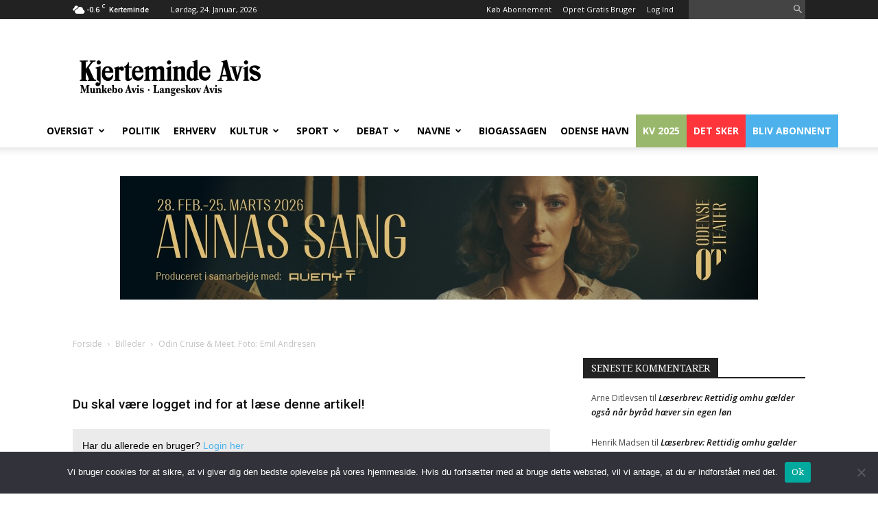

--- FILE ---
content_type: text/html; charset=UTF-8
request_url: https://kjavis.dk/galleri/odin-cruise-meet-foto-emil-andresen/
body_size: 16600
content:
<!doctype html ><html lang="da-DK"><head><title>Odin Cruise &#038; Meet. Foto: Emil Andresen | Kjerteminde Avis</title><meta charset="UTF-8" /><meta name="viewport" content="width=device-width, initial-scale=1.0"><link rel="pingback" href="https://kjavis.dk/xmlrpc.php" /><link href="https://fonts.googleapis.com/css?family=Droid+Serif:400,700" rel="stylesheet" />
 <script defer data-domain="kjavis.dk" src="https://plausible.io/js/script.js"></script> <title>Odin Cruise &#038; Meet. Foto: Emil Andresen &#8211; Kjerteminde Avis</title><meta name='robots' content='max-image-preview:large, max-snippet:-1, max-video-preview:-1' /><link rel="canonical" href="https://kjavis.dk/galleri/odin-cruise-meet-foto-emil-andresen/"><meta property="og:title" content="Odin Cruise &#038; Meet. Foto: Emil Andresen &#8211; Kjerteminde Avis"><meta property="og:type" content="article"><meta property="og:url" content="https://kjavis.dk/galleri/odin-cruise-meet-foto-emil-andresen/"><meta property="og:locale" content="da_DK"><meta property="og:site_name" content="Kjerteminde Avis"><meta property="article:published_time" content="2021-08-30T08:10:58+02:00"><meta property="article:modified_time" content="2021-08-30T10:46:42+02:00"><meta property="og:updated_time" content="2021-08-30T10:46:42+02:00"><meta name="twitter:card" content="summary_large_image"><link rel='dns-prefetch' href='//plausible.io' /><link rel='dns-prefetch' href='//fonts.googleapis.com' /><link rel="alternate" type="application/rss+xml" title="Kjerteminde Avis &raquo; Feed" href="https://kjavis.dk/feed/" /><link rel="alternate" type="application/rss+xml" title="Kjerteminde Avis &raquo;-kommentar-feed" href="https://kjavis.dk/comments/feed/" /><link rel="alternate" title="oEmbed (JSON)" type="application/json+oembed" href="https://kjavis.dk/wp-json/oembed/1.0/embed?url=https%3A%2F%2Fkjavis.dk%2Fgalleri%2Fodin-cruise-meet-foto-emil-andresen%2F" /><link rel="alternate" title="oEmbed (XML)" type="text/xml+oembed" href="https://kjavis.dk/wp-json/oembed/1.0/embed?url=https%3A%2F%2Fkjavis.dk%2Fgalleri%2Fodin-cruise-meet-foto-emil-andresen%2F&#038;format=xml" /><style id='wp-img-auto-sizes-contain-inline-css' type='text/css'>img:is([sizes=auto i],[sizes^="auto," i]){contain-intrinsic-size:3000px 1500px}
/*# sourceURL=wp-img-auto-sizes-contain-inline-css */</style><link data-optimized="2" rel="stylesheet" href="https://kjavis.dk/wp-content/litespeed/css/26db418c1975d66a6143eef135ee833c.css?ver=72e0f" /><style id='wp-block-image-inline-css' type='text/css'>.wp-block-image>a,.wp-block-image>figure>a{display:inline-block}.wp-block-image img{box-sizing:border-box;height:auto;max-width:100%;vertical-align:bottom}@media not (prefers-reduced-motion){.wp-block-image img.hide{visibility:hidden}.wp-block-image img.show{animation:show-content-image .4s}}.wp-block-image[style*=border-radius] img,.wp-block-image[style*=border-radius]>a{border-radius:inherit}.wp-block-image.has-custom-border img{box-sizing:border-box}.wp-block-image.aligncenter{text-align:center}.wp-block-image.alignfull>a,.wp-block-image.alignwide>a{width:100%}.wp-block-image.alignfull img,.wp-block-image.alignwide img{height:auto;width:100%}.wp-block-image .aligncenter,.wp-block-image .alignleft,.wp-block-image .alignright,.wp-block-image.aligncenter,.wp-block-image.alignleft,.wp-block-image.alignright{display:table}.wp-block-image .aligncenter>figcaption,.wp-block-image .alignleft>figcaption,.wp-block-image .alignright>figcaption,.wp-block-image.aligncenter>figcaption,.wp-block-image.alignleft>figcaption,.wp-block-image.alignright>figcaption{caption-side:bottom;display:table-caption}.wp-block-image .alignleft{float:left;margin:.5em 1em .5em 0}.wp-block-image .alignright{float:right;margin:.5em 0 .5em 1em}.wp-block-image .aligncenter{margin-left:auto;margin-right:auto}.wp-block-image :where(figcaption){margin-bottom:1em;margin-top:.5em}.wp-block-image.is-style-circle-mask img{border-radius:9999px}@supports ((-webkit-mask-image:none) or (mask-image:none)) or (-webkit-mask-image:none){.wp-block-image.is-style-circle-mask img{border-radius:0;-webkit-mask-image:url('data:image/svg+xml;utf8,<svg viewBox="0 0 100 100" xmlns="http://www.w3.org/2000/svg"><circle cx="50" cy="50" r="50"/></svg>');mask-image:url('data:image/svg+xml;utf8,<svg viewBox="0 0 100 100" xmlns="http://www.w3.org/2000/svg"><circle cx="50" cy="50" r="50"/></svg>');mask-mode:alpha;-webkit-mask-position:center;mask-position:center;-webkit-mask-repeat:no-repeat;mask-repeat:no-repeat;-webkit-mask-size:contain;mask-size:contain}}:root :where(.wp-block-image.is-style-rounded img,.wp-block-image .is-style-rounded img){border-radius:9999px}.wp-block-image figure{margin:0}.wp-lightbox-container{display:flex;flex-direction:column;position:relative}.wp-lightbox-container img{cursor:zoom-in}.wp-lightbox-container img:hover+button{opacity:1}.wp-lightbox-container button{align-items:center;backdrop-filter:blur(16px) saturate(180%);background-color:#5a5a5a40;border:none;border-radius:4px;cursor:zoom-in;display:flex;height:20px;justify-content:center;opacity:0;padding:0;position:absolute;right:16px;text-align:center;top:16px;width:20px;z-index:100}@media not (prefers-reduced-motion){.wp-lightbox-container button{transition:opacity .2s ease}}.wp-lightbox-container button:focus-visible{outline:3px auto #5a5a5a40;outline:3px auto -webkit-focus-ring-color;outline-offset:3px}.wp-lightbox-container button:hover{cursor:pointer;opacity:1}.wp-lightbox-container button:focus{opacity:1}.wp-lightbox-container button:focus,.wp-lightbox-container button:hover,.wp-lightbox-container button:not(:hover):not(:active):not(.has-background){background-color:#5a5a5a40;border:none}.wp-lightbox-overlay{box-sizing:border-box;cursor:zoom-out;height:100vh;left:0;overflow:hidden;position:fixed;top:0;visibility:hidden;width:100%;z-index:100000}.wp-lightbox-overlay .close-button{align-items:center;cursor:pointer;display:flex;justify-content:center;min-height:40px;min-width:40px;padding:0;position:absolute;right:calc(env(safe-area-inset-right) + 16px);top:calc(env(safe-area-inset-top) + 16px);z-index:5000000}.wp-lightbox-overlay .close-button:focus,.wp-lightbox-overlay .close-button:hover,.wp-lightbox-overlay .close-button:not(:hover):not(:active):not(.has-background){background:none;border:none}.wp-lightbox-overlay .lightbox-image-container{height:var(--wp--lightbox-container-height);left:50%;overflow:hidden;position:absolute;top:50%;transform:translate(-50%,-50%);transform-origin:top left;width:var(--wp--lightbox-container-width);z-index:9999999999}.wp-lightbox-overlay .wp-block-image{align-items:center;box-sizing:border-box;display:flex;height:100%;justify-content:center;margin:0;position:relative;transform-origin:0 0;width:100%;z-index:3000000}.wp-lightbox-overlay .wp-block-image img{height:var(--wp--lightbox-image-height);min-height:var(--wp--lightbox-image-height);min-width:var(--wp--lightbox-image-width);width:var(--wp--lightbox-image-width)}.wp-lightbox-overlay .wp-block-image figcaption{display:none}.wp-lightbox-overlay button{background:none;border:none}.wp-lightbox-overlay .scrim{background-color:#fff;height:100%;opacity:.9;position:absolute;width:100%;z-index:2000000}.wp-lightbox-overlay.active{visibility:visible}@media not (prefers-reduced-motion){.wp-lightbox-overlay.active{animation:turn-on-visibility .25s both}.wp-lightbox-overlay.active img{animation:turn-on-visibility .35s both}.wp-lightbox-overlay.show-closing-animation:not(.active){animation:turn-off-visibility .35s both}.wp-lightbox-overlay.show-closing-animation:not(.active) img{animation:turn-off-visibility .25s both}.wp-lightbox-overlay.zoom.active{animation:none;opacity:1;visibility:visible}.wp-lightbox-overlay.zoom.active .lightbox-image-container{animation:lightbox-zoom-in .4s}.wp-lightbox-overlay.zoom.active .lightbox-image-container img{animation:none}.wp-lightbox-overlay.zoom.active .scrim{animation:turn-on-visibility .4s forwards}.wp-lightbox-overlay.zoom.show-closing-animation:not(.active){animation:none}.wp-lightbox-overlay.zoom.show-closing-animation:not(.active) .lightbox-image-container{animation:lightbox-zoom-out .4s}.wp-lightbox-overlay.zoom.show-closing-animation:not(.active) .lightbox-image-container img{animation:none}.wp-lightbox-overlay.zoom.show-closing-animation:not(.active) .scrim{animation:turn-off-visibility .4s forwards}}@keyframes show-content-image{0%{visibility:hidden}99%{visibility:hidden}to{visibility:visible}}@keyframes turn-on-visibility{0%{opacity:0}to{opacity:1}}@keyframes turn-off-visibility{0%{opacity:1;visibility:visible}99%{opacity:0;visibility:visible}to{opacity:0;visibility:hidden}}@keyframes lightbox-zoom-in{0%{transform:translate(calc((-100vw + var(--wp--lightbox-scrollbar-width))/2 + var(--wp--lightbox-initial-left-position)),calc(-50vh + var(--wp--lightbox-initial-top-position))) scale(var(--wp--lightbox-scale))}to{transform:translate(-50%,-50%) scale(1)}}@keyframes lightbox-zoom-out{0%{transform:translate(-50%,-50%) scale(1);visibility:visible}99%{visibility:visible}to{transform:translate(calc((-100vw + var(--wp--lightbox-scrollbar-width))/2 + var(--wp--lightbox-initial-left-position)),calc(-50vh + var(--wp--lightbox-initial-top-position))) scale(var(--wp--lightbox-scale));visibility:hidden}}
/*# sourceURL=https://kjavis.dk/wp-includes/blocks/image/style.min.css */</style><style id='wp-block-paragraph-inline-css' type='text/css'>.is-small-text{font-size:.875em}.is-regular-text{font-size:1em}.is-large-text{font-size:2.25em}.is-larger-text{font-size:3em}.has-drop-cap:not(:focus):first-letter{float:left;font-size:8.4em;font-style:normal;font-weight:100;line-height:.68;margin:.05em .1em 0 0;text-transform:uppercase}body.rtl .has-drop-cap:not(:focus):first-letter{float:none;margin-left:.1em}p.has-drop-cap.has-background{overflow:hidden}:root :where(p.has-background){padding:1.25em 2.375em}:where(p.has-text-color:not(.has-link-color)) a{color:inherit}p.has-text-align-left[style*="writing-mode:vertical-lr"],p.has-text-align-right[style*="writing-mode:vertical-rl"]{rotate:180deg}
/*# sourceURL=https://kjavis.dk/wp-includes/blocks/paragraph/style.min.css */</style><style id='global-styles-inline-css' type='text/css'>:root{--wp--preset--aspect-ratio--square: 1;--wp--preset--aspect-ratio--4-3: 4/3;--wp--preset--aspect-ratio--3-4: 3/4;--wp--preset--aspect-ratio--3-2: 3/2;--wp--preset--aspect-ratio--2-3: 2/3;--wp--preset--aspect-ratio--16-9: 16/9;--wp--preset--aspect-ratio--9-16: 9/16;--wp--preset--color--black: #000000;--wp--preset--color--cyan-bluish-gray: #abb8c3;--wp--preset--color--white: #ffffff;--wp--preset--color--pale-pink: #f78da7;--wp--preset--color--vivid-red: #cf2e2e;--wp--preset--color--luminous-vivid-orange: #ff6900;--wp--preset--color--luminous-vivid-amber: #fcb900;--wp--preset--color--light-green-cyan: #7bdcb5;--wp--preset--color--vivid-green-cyan: #00d084;--wp--preset--color--pale-cyan-blue: #8ed1fc;--wp--preset--color--vivid-cyan-blue: #0693e3;--wp--preset--color--vivid-purple: #9b51e0;--wp--preset--gradient--vivid-cyan-blue-to-vivid-purple: linear-gradient(135deg,rgb(6,147,227) 0%,rgb(155,81,224) 100%);--wp--preset--gradient--light-green-cyan-to-vivid-green-cyan: linear-gradient(135deg,rgb(122,220,180) 0%,rgb(0,208,130) 100%);--wp--preset--gradient--luminous-vivid-amber-to-luminous-vivid-orange: linear-gradient(135deg,rgb(252,185,0) 0%,rgb(255,105,0) 100%);--wp--preset--gradient--luminous-vivid-orange-to-vivid-red: linear-gradient(135deg,rgb(255,105,0) 0%,rgb(207,46,46) 100%);--wp--preset--gradient--very-light-gray-to-cyan-bluish-gray: linear-gradient(135deg,rgb(238,238,238) 0%,rgb(169,184,195) 100%);--wp--preset--gradient--cool-to-warm-spectrum: linear-gradient(135deg,rgb(74,234,220) 0%,rgb(151,120,209) 20%,rgb(207,42,186) 40%,rgb(238,44,130) 60%,rgb(251,105,98) 80%,rgb(254,248,76) 100%);--wp--preset--gradient--blush-light-purple: linear-gradient(135deg,rgb(255,206,236) 0%,rgb(152,150,240) 100%);--wp--preset--gradient--blush-bordeaux: linear-gradient(135deg,rgb(254,205,165) 0%,rgb(254,45,45) 50%,rgb(107,0,62) 100%);--wp--preset--gradient--luminous-dusk: linear-gradient(135deg,rgb(255,203,112) 0%,rgb(199,81,192) 50%,rgb(65,88,208) 100%);--wp--preset--gradient--pale-ocean: linear-gradient(135deg,rgb(255,245,203) 0%,rgb(182,227,212) 50%,rgb(51,167,181) 100%);--wp--preset--gradient--electric-grass: linear-gradient(135deg,rgb(202,248,128) 0%,rgb(113,206,126) 100%);--wp--preset--gradient--midnight: linear-gradient(135deg,rgb(2,3,129) 0%,rgb(40,116,252) 100%);--wp--preset--font-size--small: 13px;--wp--preset--font-size--medium: 20px;--wp--preset--font-size--large: 36px;--wp--preset--font-size--x-large: 42px;--wp--preset--spacing--20: 0.44rem;--wp--preset--spacing--30: 0.67rem;--wp--preset--spacing--40: 1rem;--wp--preset--spacing--50: 1.5rem;--wp--preset--spacing--60: 2.25rem;--wp--preset--spacing--70: 3.38rem;--wp--preset--spacing--80: 5.06rem;--wp--preset--shadow--natural: 6px 6px 9px rgba(0, 0, 0, 0.2);--wp--preset--shadow--deep: 12px 12px 50px rgba(0, 0, 0, 0.4);--wp--preset--shadow--sharp: 6px 6px 0px rgba(0, 0, 0, 0.2);--wp--preset--shadow--outlined: 6px 6px 0px -3px rgb(255, 255, 255), 6px 6px rgb(0, 0, 0);--wp--preset--shadow--crisp: 6px 6px 0px rgb(0, 0, 0);}:where(.is-layout-flex){gap: 0.5em;}:where(.is-layout-grid){gap: 0.5em;}body .is-layout-flex{display: flex;}.is-layout-flex{flex-wrap: wrap;align-items: center;}.is-layout-flex > :is(*, div){margin: 0;}body .is-layout-grid{display: grid;}.is-layout-grid > :is(*, div){margin: 0;}:where(.wp-block-columns.is-layout-flex){gap: 2em;}:where(.wp-block-columns.is-layout-grid){gap: 2em;}:where(.wp-block-post-template.is-layout-flex){gap: 1.25em;}:where(.wp-block-post-template.is-layout-grid){gap: 1.25em;}.has-black-color{color: var(--wp--preset--color--black) !important;}.has-cyan-bluish-gray-color{color: var(--wp--preset--color--cyan-bluish-gray) !important;}.has-white-color{color: var(--wp--preset--color--white) !important;}.has-pale-pink-color{color: var(--wp--preset--color--pale-pink) !important;}.has-vivid-red-color{color: var(--wp--preset--color--vivid-red) !important;}.has-luminous-vivid-orange-color{color: var(--wp--preset--color--luminous-vivid-orange) !important;}.has-luminous-vivid-amber-color{color: var(--wp--preset--color--luminous-vivid-amber) !important;}.has-light-green-cyan-color{color: var(--wp--preset--color--light-green-cyan) !important;}.has-vivid-green-cyan-color{color: var(--wp--preset--color--vivid-green-cyan) !important;}.has-pale-cyan-blue-color{color: var(--wp--preset--color--pale-cyan-blue) !important;}.has-vivid-cyan-blue-color{color: var(--wp--preset--color--vivid-cyan-blue) !important;}.has-vivid-purple-color{color: var(--wp--preset--color--vivid-purple) !important;}.has-black-background-color{background-color: var(--wp--preset--color--black) !important;}.has-cyan-bluish-gray-background-color{background-color: var(--wp--preset--color--cyan-bluish-gray) !important;}.has-white-background-color{background-color: var(--wp--preset--color--white) !important;}.has-pale-pink-background-color{background-color: var(--wp--preset--color--pale-pink) !important;}.has-vivid-red-background-color{background-color: var(--wp--preset--color--vivid-red) !important;}.has-luminous-vivid-orange-background-color{background-color: var(--wp--preset--color--luminous-vivid-orange) !important;}.has-luminous-vivid-amber-background-color{background-color: var(--wp--preset--color--luminous-vivid-amber) !important;}.has-light-green-cyan-background-color{background-color: var(--wp--preset--color--light-green-cyan) !important;}.has-vivid-green-cyan-background-color{background-color: var(--wp--preset--color--vivid-green-cyan) !important;}.has-pale-cyan-blue-background-color{background-color: var(--wp--preset--color--pale-cyan-blue) !important;}.has-vivid-cyan-blue-background-color{background-color: var(--wp--preset--color--vivid-cyan-blue) !important;}.has-vivid-purple-background-color{background-color: var(--wp--preset--color--vivid-purple) !important;}.has-black-border-color{border-color: var(--wp--preset--color--black) !important;}.has-cyan-bluish-gray-border-color{border-color: var(--wp--preset--color--cyan-bluish-gray) !important;}.has-white-border-color{border-color: var(--wp--preset--color--white) !important;}.has-pale-pink-border-color{border-color: var(--wp--preset--color--pale-pink) !important;}.has-vivid-red-border-color{border-color: var(--wp--preset--color--vivid-red) !important;}.has-luminous-vivid-orange-border-color{border-color: var(--wp--preset--color--luminous-vivid-orange) !important;}.has-luminous-vivid-amber-border-color{border-color: var(--wp--preset--color--luminous-vivid-amber) !important;}.has-light-green-cyan-border-color{border-color: var(--wp--preset--color--light-green-cyan) !important;}.has-vivid-green-cyan-border-color{border-color: var(--wp--preset--color--vivid-green-cyan) !important;}.has-pale-cyan-blue-border-color{border-color: var(--wp--preset--color--pale-cyan-blue) !important;}.has-vivid-cyan-blue-border-color{border-color: var(--wp--preset--color--vivid-cyan-blue) !important;}.has-vivid-purple-border-color{border-color: var(--wp--preset--color--vivid-purple) !important;}.has-vivid-cyan-blue-to-vivid-purple-gradient-background{background: var(--wp--preset--gradient--vivid-cyan-blue-to-vivid-purple) !important;}.has-light-green-cyan-to-vivid-green-cyan-gradient-background{background: var(--wp--preset--gradient--light-green-cyan-to-vivid-green-cyan) !important;}.has-luminous-vivid-amber-to-luminous-vivid-orange-gradient-background{background: var(--wp--preset--gradient--luminous-vivid-amber-to-luminous-vivid-orange) !important;}.has-luminous-vivid-orange-to-vivid-red-gradient-background{background: var(--wp--preset--gradient--luminous-vivid-orange-to-vivid-red) !important;}.has-very-light-gray-to-cyan-bluish-gray-gradient-background{background: var(--wp--preset--gradient--very-light-gray-to-cyan-bluish-gray) !important;}.has-cool-to-warm-spectrum-gradient-background{background: var(--wp--preset--gradient--cool-to-warm-spectrum) !important;}.has-blush-light-purple-gradient-background{background: var(--wp--preset--gradient--blush-light-purple) !important;}.has-blush-bordeaux-gradient-background{background: var(--wp--preset--gradient--blush-bordeaux) !important;}.has-luminous-dusk-gradient-background{background: var(--wp--preset--gradient--luminous-dusk) !important;}.has-pale-ocean-gradient-background{background: var(--wp--preset--gradient--pale-ocean) !important;}.has-electric-grass-gradient-background{background: var(--wp--preset--gradient--electric-grass) !important;}.has-midnight-gradient-background{background: var(--wp--preset--gradient--midnight) !important;}.has-small-font-size{font-size: var(--wp--preset--font-size--small) !important;}.has-medium-font-size{font-size: var(--wp--preset--font-size--medium) !important;}.has-large-font-size{font-size: var(--wp--preset--font-size--large) !important;}.has-x-large-font-size{font-size: var(--wp--preset--font-size--x-large) !important;}
/*# sourceURL=global-styles-inline-css */</style><style id='classic-theme-styles-inline-css' type='text/css'>/*! This file is auto-generated */
.wp-block-button__link{color:#fff;background-color:#32373c;border-radius:9999px;box-shadow:none;text-decoration:none;padding:calc(.667em + 2px) calc(1.333em + 2px);font-size:1.125em}.wp-block-file__button{background:#32373c;color:#fff;text-decoration:none}
/*# sourceURL=/wp-includes/css/classic-themes.min.css */</style><style id='woocommerce-inline-inline-css' type='text/css'>.woocommerce form .form-row .required { visibility: visible; }
/*# sourceURL=woocommerce-inline-inline-css */</style><link rel='stylesheet' id='google-fonts-style-css' href='https://fonts.googleapis.com/css?family=Open+Sans%3A300italic%2C400%2C400italic%2C600%2C600italic%2C700%7CRoboto%3A300%2C400%2C400italic%2C500%2C500italic%2C700%2C900&#038;ver=9.2' type='text/css' media='all' /><link rel='preload' as='font'  id='wpzoom-social-icons-font-socicon-woff2-css' href='https://kjavis.dk/wp-content/plugins/social-icons-widget-by-wpzoom/assets/font/socicon.woff2?v=4.5.3'  type='font/woff2' crossorigin /> <script type="text/javascript" id="cookie-notice-front-js-before">/*  */
var cnArgs = {"ajaxUrl":"https:\/\/kjavis.dk\/wp-admin\/admin-ajax.php","nonce":"5ab6f5a46a","hideEffect":"fade","position":"bottom","onScroll":false,"onScrollOffset":100,"onClick":false,"cookieName":"cookie_notice_accepted","cookieTime":2592000,"cookieTimeRejected":2592000,"globalCookie":false,"redirection":false,"cache":true,"revokeCookies":false,"revokeCookiesOpt":"automatic"};

//# sourceURL=cookie-notice-front-js-before
/*  */</script> <script type="text/javascript" src="https://kjavis.dk/wp-content/plugins/cookie-notice/js/front.min.js?ver=2.5.11" id="cookie-notice-front-js"></script> <script type="text/javascript" src="https://kjavis.dk/wp-includes/js/jquery/jquery.min.js?ver=3.7.1" id="jquery-core-js"></script> <script type="text/javascript" src="https://kjavis.dk/wp-includes/js/jquery/jquery-migrate.min.js?ver=3.4.1" id="jquery-migrate-js"></script> <script type="text/javascript" src="https://kjavis.dk/wp-content/plugins/woocommerce/assets/js/jquery-blockui/jquery.blockUI.min.js?ver=2.7.0-wc.10.4.3" id="wc-jquery-blockui-js" data-wp-strategy="defer"></script> <script type="text/javascript" id="wc-add-to-cart-js-extra">/*  */
var wc_add_to_cart_params = {"ajax_url":"/wp-admin/admin-ajax.php","wc_ajax_url":"/?wc-ajax=%%endpoint%%","i18n_view_cart":"Se kurv","cart_url":"https://kjavis.dk/kasse/","is_cart":"","cart_redirect_after_add":"no"};
//# sourceURL=wc-add-to-cart-js-extra
/*  */</script> <script type="text/javascript" src="https://kjavis.dk/wp-content/plugins/woocommerce/assets/js/frontend/add-to-cart.min.js?ver=10.4.3" id="wc-add-to-cart-js" data-wp-strategy="defer"></script> <script type="text/javascript" src="https://kjavis.dk/wp-content/plugins/woocommerce/assets/js/js-cookie/js.cookie.min.js?ver=2.1.4-wc.10.4.3" id="wc-js-cookie-js" defer="defer" data-wp-strategy="defer"></script> <script type="text/javascript" id="woocommerce-js-extra">/*  */
var woocommerce_params = {"ajax_url":"/wp-admin/admin-ajax.php","wc_ajax_url":"/?wc-ajax=%%endpoint%%","i18n_password_show":"Vis adgangskode","i18n_password_hide":"Skjul adgangskode"};
//# sourceURL=woocommerce-js-extra
/*  */</script> <script type="text/javascript" src="https://kjavis.dk/wp-content/plugins/woocommerce/assets/js/frontend/woocommerce.min.js?ver=10.4.3" id="woocommerce-js" defer="defer" data-wp-strategy="defer"></script> <script type="text/javascript" defer data-domain='kjavis.dk' data-api='https://plausible.io/api/event' data-cfasync='false' src="https://plausible.io/js/plausible.outbound-links.js?ver=2.5.0" id="plausible-analytics-js"></script> <script type="text/javascript" id="plausible-analytics-js-after">/*  */
window.plausible = window.plausible || function() { (window.plausible.q = window.plausible.q || []).push(arguments) }
//# sourceURL=plausible-analytics-js-after
/*  */</script> <script type="text/javascript" src="https://kjavis.dk/wp-content/plugins/js_composer/assets/js/vendors/woocommerce-add-to-cart.js?ver=7.9" id="vc_woocommerce-add-to-cart-js-js"></script> <script type="text/javascript" id="wc-settings-dep-in-header-js-after">/*  */
console.warn( "Scripts that have a dependency on [wc-settings, wc-blocks-checkout] must be loaded in the footer, automatewoo-marketing-optin-editor-script was registered to load in the header, but has been switched to load in the footer instead. See https://github.com/woocommerce/woocommerce-gutenberg-products-block/pull/5059" );
//# sourceURL=wc-settings-dep-in-header-js-after
/*  */</script> <script></script><link rel="https://api.w.org/" href="https://kjavis.dk/wp-json/" /><link rel="EditURI" type="application/rsd+xml" title="RSD" href="https://kjavis.dk/xmlrpc.php?rsd" /><meta name="generator" content="WordPress 6.9" /><meta name="generator" content="WooCommerce 10.4.3" /><link rel='shortlink' href='https://kjavis.dk/?p=607894' />
<!--[if lt IE 9]><script src="https://cdnjs.cloudflare.com/ajax/libs/html5shiv/3.7.3/html5shiv.js"></script><![endif]-->
<noscript><style>.woocommerce-product-gallery{ opacity: 1 !important; }</style></noscript><style type="text/css">.recentcomments a{display:inline !important;padding:0 !important;margin:0 !important;}</style><meta name="generator" content="Powered by WPBakery Page Builder - drag and drop page builder for WordPress."/> <script>var tdBlocksArray = []; //here we store all the items for the current page

	    //td_block class - each ajax block uses a object of this class for requests
	    function tdBlock() {
		    this.id = '';
		    this.block_type = 1; //block type id (1-234 etc)
		    this.atts = '';
		    this.td_column_number = '';
		    this.td_current_page = 1; //
		    this.post_count = 0; //from wp
		    this.found_posts = 0; //from wp
		    this.max_num_pages = 0; //from wp
		    this.td_filter_value = ''; //current live filter value
		    this.is_ajax_running = false;
		    this.td_user_action = ''; // load more or infinite loader (used by the animation)
		    this.header_color = '';
		    this.ajax_pagination_infinite_stop = ''; //show load more at page x
	    }


        // td_js_generator - mini detector
        (function(){
            var htmlTag = document.getElementsByTagName("html")[0];

	        if ( navigator.userAgent.indexOf("MSIE 10.0") > -1 ) {
                htmlTag.className += ' ie10';
            }

            if ( !!navigator.userAgent.match(/Trident.*rv\:11\./) ) {
                htmlTag.className += ' ie11';
            }

	        if ( navigator.userAgent.indexOf("Edge") > -1 ) {
                htmlTag.className += ' ieEdge';
            }

            if ( /(iPad|iPhone|iPod)/g.test(navigator.userAgent) ) {
                htmlTag.className += ' td-md-is-ios';
            }

            var user_agent = navigator.userAgent.toLowerCase();
            if ( user_agent.indexOf("android") > -1 ) {
                htmlTag.className += ' td-md-is-android';
            }

            if ( -1 !== navigator.userAgent.indexOf('Mac OS X')  ) {
                htmlTag.className += ' td-md-is-os-x';
            }

            if ( /chrom(e|ium)/.test(navigator.userAgent.toLowerCase()) ) {
               htmlTag.className += ' td-md-is-chrome';
            }

            if ( -1 !== navigator.userAgent.indexOf('Firefox') ) {
                htmlTag.className += ' td-md-is-firefox';
            }

            if ( -1 !== navigator.userAgent.indexOf('Safari') && -1 === navigator.userAgent.indexOf('Chrome') ) {
                htmlTag.className += ' td-md-is-safari';
            }

            if( -1 !== navigator.userAgent.indexOf('IEMobile') ){
                htmlTag.className += ' td-md-is-iemobile';
            }

        })();




        var tdLocalCache = {};

        ( function () {
            "use strict";

            tdLocalCache = {
                data: {},
                remove: function (resource_id) {
                    delete tdLocalCache.data[resource_id];
                },
                exist: function (resource_id) {
                    return tdLocalCache.data.hasOwnProperty(resource_id) && tdLocalCache.data[resource_id] !== null;
                },
                get: function (resource_id) {
                    return tdLocalCache.data[resource_id];
                },
                set: function (resource_id, cachedData) {
                    tdLocalCache.remove(resource_id);
                    tdLocalCache.data[resource_id] = cachedData;
                }
            };
        })();

    
    
var td_viewport_interval_list=[{"limitBottom":767,"sidebarWidth":228},{"limitBottom":1018,"sidebarWidth":300},{"limitBottom":1140,"sidebarWidth":324}];
var td_animation_stack_effect="type0";
var tds_animation_stack=true;
var td_animation_stack_specific_selectors=".entry-thumb, img";
var td_animation_stack_general_selectors=".td-animation-stack img, .td-animation-stack .entry-thumb, .post img";
var td_ajax_url="https:\/\/kjavis.dk\/wp-admin\/admin-ajax.php?td_theme_name=Newspaper&v=9.2";
var td_get_template_directory_uri="https:\/\/kjavis.dk\/wp-content\/themes\/Newspaper";
var tds_snap_menu="";
var tds_logo_on_sticky="";
var tds_header_style="";
var td_please_wait="Vent venligst...";
var td_email_user_pass_incorrect="Bruger eller adgangskode er forkert!";
var td_email_user_incorrect="E-mail eller brugernavn er forkert!";
var td_email_incorrect="E-mail forkert!";
var tds_more_articles_on_post_enable="";
var tds_more_articles_on_post_time_to_wait="";
var tds_more_articles_on_post_pages_distance_from_top=0;
var tds_theme_color_site_wide="#4db2ec";
var tds_smart_sidebar="";
var tdThemeName="Newspaper";
var td_magnific_popup_translation_tPrev="Forrige";
var td_magnific_popup_translation_tNext="N\u00e6ste";
var td_magnific_popup_translation_tCounter="%curr% af %total%";
var td_magnific_popup_translation_ajax_tError="Indholdet fra %url% kunne ikke loades.";
var td_magnific_popup_translation_image_tError="Billedet #%curr% kunne ikke loades";
var tdDateNamesI18n={"month_names":["januar","februar","marts","april","maj","juni","juli","august","september","oktober","november","december"],"month_names_short":["jan","feb","mar","apr","maj","jun","jul","aug","sep","okt","nov","dec"],"day_names":["s\u00f8ndag","mandag","tirsdag","onsdag","torsdag","fredag","l\u00f8rdag"],"day_names_short":["s\u00f8n","man","tirs","ons","tors","fre","l\u00f8r"]};
var td_ad_background_click_link="";
var td_ad_background_click_target="";</script> <style>.td-footer-wrapper::before {
        background-size: cover;
    }

    
    .td-footer-wrapper::before {
        background-position: center center;
    }</style> <script type="application/ld+json">{
        "@context": "http://schema.org",
        "@type": "BreadcrumbList",
        "itemListElement": [
            {
                "@type": "ListItem",
                "position": 1,
                "item": {
                    "@type": "WebSite",
                    "@id": "https://kjavis.dk/",
                    "name": "Forside"
                }
            },
            {
                "@type": "ListItem",
                "position": 2,
                    "item": {
                    "@type": "WebPage",
                    "@id": "https://kjavis.dk/galleri/odin-cruise-meet-foto-emil-andresen/",
                    "name": "Odin Cruise &amp; Meet. Foto: Emil Andresen"
                }
            }    
        ]
    }</script> <noscript><style>.wpb_animate_when_almost_visible { opacity: 1; }</style></noscript></head><body data-rsssl=1 class="wp-singular galleri-template-default single single-galleri postid-607894 wp-theme-Newspaper wp-child-theme-Newspaper-child theme-Newspaper cookies-not-set woocommerce-no-js odin-cruise-meet-foto-emil-andresen global-block-template-1 single_template_5 wpb-js-composer js-comp-ver-7.9 vc_responsive td-animation-stack-type0 td-full-layout" itemscope="itemscope" itemtype="https://schema.org/WebPage"><div class="td-scroll-up"><i class="td-icon-menu-up"></i></div><div class="td-menu-background"></div><div id="td-mobile-nav"><div class="td-mobile-container"><div class="td-menu-socials-wrap"><div class="td-menu-socials">
<span class="td-social-icon-wrap">
<a target="_blank" href="https://www.facebook.com/kjavis.dk" title="Facebook">
<i class="td-icon-font td-icon-facebook"></i>
</a>
</span>
<span class="td-social-icon-wrap">
<a target="_blank" href="http://instagram.com/kjerteminde_avis#" title="Instagram">
<i class="td-icon-font td-icon-instagram"></i>
</a>
</span>
<span class="td-social-icon-wrap">
<a target="_blank" href="http://www.youtube.com/channel/UCCVI3zWRa2lGnbie_rDw3kQ" title="Youtube">
<i class="td-icon-font td-icon-youtube"></i>
</a>
</span></div><div class="td-mobile-close">
<a href="#"><i class="td-icon-close-mobile"></i></a></div></div><div class="td-mobile-content"><div class="menu-main-container"><ul id="menu-main" class="td-mobile-main-menu"><li id="menu-item-2143" class="menu-item menu-item-type-custom menu-item-object-custom menu-item-has-children menu-item-first menu-item-2143"><a href="#">Oversigt<i class="td-icon-menu-right td-element-after"></i></a><ul class="sub-menu"><li id="menu-item-111" class="menu-item menu-item-type-taxonomy menu-item-object-category menu-item-111"><a href="https://kjavis.dk/category/munkebo/">Munkebo</a></li><li id="menu-item-110" class="menu-item menu-item-type-taxonomy menu-item-object-category menu-item-110"><a href="https://kjavis.dk/category/langeskov/">Langeskov</a></li><li id="menu-item-53" class="menu-item menu-item-type-post_type menu-item-object-page current_page_parent menu-item-53"><a href="https://kjavis.dk/seneste-nyheder/">Seneste nyheder</a></li><li id="menu-item-626531" class="menu-item menu-item-type-post_type menu-item-object-page menu-item-626531"><a href="https://kjavis.dk/opgaver/">Opgaver</a></li></ul></li><li id="menu-item-44" class="menu-item menu-item-type-taxonomy menu-item-object-category menu-item-44"><a href="https://kjavis.dk/category/politik/">Politik</a></li><li id="menu-item-21" class="menu-item menu-item-type-taxonomy menu-item-object-category menu-item-21"><a href="https://kjavis.dk/category/erhverv/">Erhverv</a></li><li id="menu-item-26" class="menu-item menu-item-type-taxonomy menu-item-object-category menu-item-has-children menu-item-26"><a href="https://kjavis.dk/category/kultur/">Kultur<i class="td-icon-menu-right td-element-after"></i></a><ul class="sub-menu"><li id="menu-item-27" class="menu-item menu-item-type-taxonomy menu-item-object-category menu-item-27"><a href="https://kjavis.dk/category/kultur/foreningsliv/">Foreningsliv</a></li></ul></li><li id="menu-item-47" class="menu-item menu-item-type-taxonomy menu-item-object-category menu-item-has-children menu-item-47"><a href="https://kjavis.dk/category/sport/">Sport<i class="td-icon-menu-right td-element-after"></i></a><ul class="sub-menu"><li id="menu-item-49" class="menu-item menu-item-type-taxonomy menu-item-object-category menu-item-49"><a href="https://kjavis.dk/category/sport/fodbold/">Fodbold</a></li><li id="menu-item-50" class="menu-item menu-item-type-taxonomy menu-item-object-category menu-item-50"><a href="https://kjavis.dk/category/sport/haandbold/">Håndbold</a></li><li id="menu-item-48" class="menu-item menu-item-type-taxonomy menu-item-object-category menu-item-48"><a href="https://kjavis.dk/category/sport/andet-sport/">Andet sport</a></li></ul></li><li id="menu-item-75" class="menu-item menu-item-type-taxonomy menu-item-object-category menu-item-has-children menu-item-75"><a href="https://kjavis.dk/category/debat/">Debat<i class="td-icon-menu-right td-element-after"></i></a><ul class="sub-menu"><li id="menu-item-78" class="menu-item menu-item-type-taxonomy menu-item-object-category menu-item-78"><a href="https://kjavis.dk/category/debat/laeserne-skriver/">Læserne skriver</a></li></ul></li><li id="menu-item-92" class="menu-item menu-item-type-taxonomy menu-item-object-category menu-item-has-children menu-item-92"><a href="https://kjavis.dk/category/navne/">Navne<i class="td-icon-menu-right td-element-after"></i></a><ul class="sub-menu"><li id="menu-item-641073" class="menu-item menu-item-type-taxonomy menu-item-object-category menu-item-641073"><a href="https://kjavis.dk/category/navne/doedsfald/">Dødsfald</a></li></ul></li><li id="menu-item-658744" class="menu-item menu-item-type-taxonomy menu-item-object-category menu-item-658744"><a href="https://kjavis.dk/category/biogassagen/">Biogassagen</a></li><li id="menu-item-689163" class="menu-item menu-item-type-taxonomy menu-item-object-category menu-item-689163"><a href="https://kjavis.dk/category/odense-havn/">Odense Havn</a></li><li id="menu-item-675948" class="bm-menu-highlight special-highlight menu-item menu-item-type-taxonomy menu-item-object-category menu-item-675948"><a href="https://kjavis.dk/category/kv-2025/">KV 2025</a></li><li id="menu-item-624670" class="bm-corona-menuitem menu-item menu-item-type-taxonomy menu-item-object-category menu-item-624670"><a href="https://kjavis.dk/category/det-sker/">Det sker</a></li><li id="menu-item-526628" class="bm-menu-highlight not-logged-in menu-item menu-item-type-post_type menu-item-object-page menu-item-526628"><a href="https://kjavis.dk/shop/">Bliv abonnent</a></li><li id="menu-item-642986" class="bm-menu-highlight logged-in menu-item menu-item-type-post_type menu-item-object-page menu-item-642986"><a href="https://kjavis.dk/min-konto/">Min Konto</a></li></ul></div></div></div></div><div class="td-search-background"></div><div class="td-search-wrap-mob"><div class="td-drop-down-search" aria-labelledby="td-header-search-button"><form method="get" class="td-search-form" action="https://kjavis.dk/"><div class="td-search-close">
<a href="#"><i class="td-icon-close-mobile"></i></a></div><div role="search" class="td-search-input">
<span>Søg</span>
<input id="td-header-search-mob" type="text" value="" name="s" autocomplete="off" /></div></form><div id="td-aj-search-mob"></div></div></div><div id="td-outer-wrap" class="td-theme-wrap" style="background: url('') top center no-repeat;background-size:contain;"><div class="td-header-wrap td-header-style-1"><div class="td-header-top-menu-full td-container-wrap "><div class="td-container td-header-row td-header-top-menu"><div id="syan_fix_style_three"><div class="top-bar-style-1"><div class="td-header-sp-top-menu"><div class="td-weather-top-widget" id="td_top_weather_uid">
<i class="td-icons broken-clouds-n"></i><div class="td-weather-now" data-block-uid="td_top_weather_uid">
<span class="td-big-degrees">-0.6</span>
<span class="td-weather-unit">C</span></div><div class="td-weather-header"><div class="td-weather-city">Kerteminde</div></div></div><div class="td_data_time"><div >lørdag, 24. januar, 2026</div></div><div class="menu-top-container"><ul id="menu-top-menu" class="top-header-menu"><li id="menu-item-495" class="menu-item menu-item-type-custom menu-item-object-custom menu-item-first td-menu-item td-normal-menu menu-item-495"><a href="/shop/">Køb abonnement</a></li><li id="menu-item-494" class="menu-item menu-item-type-custom menu-item-object-custom td-menu-item td-normal-menu menu-item-494"><a href="/shop/#free_user_anchor">Opret gratis bruger</a></li><li id="menu-item-596" class="menu-item menu-item-type-custom menu-item-object-custom td-no-down-arrow td-menu-item td-normal-menu menu-item-596"><a href="/min-konto/">Log ind</a></li></ul></div></div><div class="td-header-sp-top-widget"></div></div><div class="td-search-wrapper" id="syan_fix_style_two"><form method="get" class="td-search-form" action="https://kjavis.dk/">
<input type="text" value="" name="s" autocomplete="off" />
<input class="wpb_button wpb_btn-inverse btn" type="submit" style="display:none;" id="td-header-search-top" value="Søg" /><div id="td-top-search"><div class="header-search-wrap"><div class="dropdown header-search">
<a href="#" role="button"><i class="td-icon-search" style="color:white;"></i></a></div></div></div></form></div><style>#syan_fix_style_three .menu-top-container {
						position: relative;
						right:160px;
					}
					#syan_fix_style_two .td-search-form {
						position: absolute;
						right:0;
						top:0;
					}
					#syan_fix_style_two .td-search-form input[type='text'] {
						height:28px;
						width:170px;
						transition: all 250ms linear;
						background: #444;
						border-width:0px;
						color:white;
						padding-right:28px;
					}
					#syan_fix_style_two .td-search-form input[type='text']:active + #td-top-search .td-icon-search:before,
					#syan_fix_style_two .td-search-form input[type='text']:focus  + #td-top-search .td-icon-search:before {
						color:white;
					}
					.td-header-sp-top-menu {
						padding-right: 200px;
					}
					#syan_fix_style_two {
						position: relative !important;
						color:white;
					}
					#syan_fix_style_two .header-search-wrap .td-icon-search {
						height: 20px;
						width: 22px;
						line-height: 28px;
					}
					#syan_fix_style_two .header-search-wrap .td-icon-search:before {
						transition: all 0.25s linear;
						font-size: 0.7em;
						color:#bbb;
					}
					@media all and (min-width: 767px){
						#td-top-search {
							top:0;
							margin-top: -2px;
						}
					}
					@media all and (max-width: 766px){
						#syan_fix_style_two {
							display: none;
						}
					}</style></div></div></div><div class="td-banner-wrap-full td-logo-wrap-full td-container-wrap "><div class="td-container td-header-row td-header-header"><div class="td-header-sp-logo">
<a class="td-main-logo" href="https://kjavis.dk/">
<img class="td-retina-data" data-retina="https://kjavis.dk/wp-content/uploads/2024/09/kj-avis_logo-header.png" src="https://kjavis.dk/wp-content/uploads/2024/09/kj-avis_logo-header.png" alt=""/>
<span class="td-visual-hidden">Kjerteminde Avis</span>
</a></div><div class="td-header-sp-recs"><div class="td-header-rec-wrap"></div></div></div></div><div class="td-header-menu-wrap-full td-container-wrap "><div class="td-header-menu-wrap td-header-gradient"><div class="td-container td-header-row td-header-main-menu"><div id="td-header-menu" role="navigation"><div id="td-top-mobile-toggle"><a href="#"><i class="td-icon-font td-icon-mobile"></i></a></div><div class="td-main-menu-logo td-logo-in-header">
<a class="td-mobile-logo td-sticky-disable" href="https://kjavis.dk/">
<img class="td-retina-data" data-retina="https://kjavis.dk/wp-content/uploads/2024/09/kj-avis_logo-header-white.png" src="https://kjavis.dk/wp-content/uploads/2024/09/kj-avis_logo-header-white.png" alt=""/>
</a>
<a class="td-header-logo td-sticky-disable" href="https://kjavis.dk/">
<img class="td-retina-data" data-retina="https://kjavis.dk/wp-content/uploads/2024/09/kj-avis_logo-header.png" src="https://kjavis.dk/wp-content/uploads/2024/09/kj-avis_logo-header.png" alt=""/>
</a></div><div class="menu-main-container"><ul id="menu-main-1" class="sf-menu"><li class="menu-item menu-item-type-custom menu-item-object-custom menu-item-has-children menu-item-first td-menu-item td-normal-menu menu-item-2143"><a href="#">Oversigt</a><ul class="sub-menu"><li class="menu-item menu-item-type-taxonomy menu-item-object-category td-menu-item td-normal-menu menu-item-111"><a href="https://kjavis.dk/category/munkebo/">Munkebo</a></li><li class="menu-item menu-item-type-taxonomy menu-item-object-category td-menu-item td-normal-menu menu-item-110"><a href="https://kjavis.dk/category/langeskov/">Langeskov</a></li><li class="menu-item menu-item-type-post_type menu-item-object-page current_page_parent td-menu-item td-normal-menu menu-item-53"><a href="https://kjavis.dk/seneste-nyheder/">Seneste nyheder</a></li><li class="menu-item menu-item-type-post_type menu-item-object-page td-menu-item td-normal-menu menu-item-626531"><a href="https://kjavis.dk/opgaver/">Opgaver</a></li></ul></li><li class="menu-item menu-item-type-taxonomy menu-item-object-category td-menu-item td-normal-menu menu-item-44"><a href="https://kjavis.dk/category/politik/">Politik</a></li><li class="menu-item menu-item-type-taxonomy menu-item-object-category td-menu-item td-normal-menu menu-item-21"><a href="https://kjavis.dk/category/erhverv/">Erhverv</a></li><li class="menu-item menu-item-type-taxonomy menu-item-object-category menu-item-has-children td-menu-item td-normal-menu menu-item-26"><a href="https://kjavis.dk/category/kultur/">Kultur</a><ul class="sub-menu"><li class="menu-item menu-item-type-taxonomy menu-item-object-category td-menu-item td-normal-menu menu-item-27"><a href="https://kjavis.dk/category/kultur/foreningsliv/">Foreningsliv</a></li></ul></li><li class="menu-item menu-item-type-taxonomy menu-item-object-category menu-item-has-children td-menu-item td-normal-menu menu-item-47"><a href="https://kjavis.dk/category/sport/">Sport</a><ul class="sub-menu"><li class="menu-item menu-item-type-taxonomy menu-item-object-category td-menu-item td-normal-menu menu-item-49"><a href="https://kjavis.dk/category/sport/fodbold/">Fodbold</a></li><li class="menu-item menu-item-type-taxonomy menu-item-object-category td-menu-item td-normal-menu menu-item-50"><a href="https://kjavis.dk/category/sport/haandbold/">Håndbold</a></li><li class="menu-item menu-item-type-taxonomy menu-item-object-category td-menu-item td-normal-menu menu-item-48"><a href="https://kjavis.dk/category/sport/andet-sport/">Andet sport</a></li></ul></li><li class="menu-item menu-item-type-taxonomy menu-item-object-category menu-item-has-children td-menu-item td-normal-menu menu-item-75"><a href="https://kjavis.dk/category/debat/">Debat</a><ul class="sub-menu"><li class="menu-item menu-item-type-taxonomy menu-item-object-category td-menu-item td-normal-menu menu-item-78"><a href="https://kjavis.dk/category/debat/laeserne-skriver/">Læserne skriver</a></li></ul></li><li class="menu-item menu-item-type-taxonomy menu-item-object-category menu-item-has-children td-menu-item td-normal-menu menu-item-92"><a href="https://kjavis.dk/category/navne/">Navne</a><ul class="sub-menu"><li class="menu-item menu-item-type-taxonomy menu-item-object-category td-menu-item td-normal-menu menu-item-641073"><a href="https://kjavis.dk/category/navne/doedsfald/">Dødsfald</a></li></ul></li><li class="menu-item menu-item-type-taxonomy menu-item-object-category td-menu-item td-normal-menu menu-item-658744"><a href="https://kjavis.dk/category/biogassagen/">Biogassagen</a></li><li class="menu-item menu-item-type-taxonomy menu-item-object-category td-menu-item td-normal-menu menu-item-689163"><a href="https://kjavis.dk/category/odense-havn/">Odense Havn</a></li><li class="bm-menu-highlight special-highlight menu-item menu-item-type-taxonomy menu-item-object-category td-menu-item td-normal-menu menu-item-675948"><a href="https://kjavis.dk/category/kv-2025/">KV 2025</a></li><li class="bm-corona-menuitem menu-item menu-item-type-taxonomy menu-item-object-category td-menu-item td-normal-menu menu-item-624670"><a href="https://kjavis.dk/category/det-sker/">Det sker</a></li><li class="bm-menu-highlight not-logged-in menu-item menu-item-type-post_type menu-item-object-page td-menu-item td-normal-menu menu-item-526628"><a href="https://kjavis.dk/shop/">Bliv abonnent</a></li><li class="bm-menu-highlight logged-in menu-item menu-item-type-post_type menu-item-object-page td-menu-item td-normal-menu menu-item-642986"><a href="https://kjavis.dk/min-konto/">Min Konto</a></li></ul></div></div><div class="td-search-wrapper" id="syan_fix_style_one"><div id="td-top-search"><div class="header-search-wrap"><div class="dropdown header-search">
<a id="td-header-search-button" href="#" role="button" class="dropdown-toggle " data-toggle="dropdown"><i class="td-icon-search"></i></a>
<a id="td-header-search-button-mob" href="#" role="button" class="dropdown-toggle " data-toggle="dropdown"><i class="td-icon-search"></i></a></div></div></div></div><style>@media all and (min-width: 767px){
		#syan_fix_style_one {
			display: none;
		}
	}</style><div class="header-search-wrap"><div class="dropdown header-search"><div class="td-drop-down-search" aria-labelledby="td-header-search-button"><form method="get" class="td-search-form" action="https://kjavis.dk/"><div role="search" class="td-head-form-search-wrap">
<input id="td-header-search" type="text" value="" name="s" autocomplete="off" /><input class="wpb_button wpb_btn-inverse btn" type="submit" id="td-header-search-top" value="Søg" /></div></form><div id="td-aj-search"></div></div></div></div></div></div></div></div>
<br /><br /><div id="td_uid_1_598dac7105535" class="tdc-row"><div class="vc_row td_uid_2_598dac710556f_rand_top wpb_row"><style scoped="">/* inline tdc_css att */

							.td_uid_2_598dac710556f_rand_top{
								transform: translateZ(0) !important;
								-webkit-transform: translateZ(0) !important;
								position: relative !important;
								padding-right:0px !important;
								padding-left:0px !important;
							}</style><div class="vc_column td_uid_3_598dac710565c_rand wpb_column vc_column_container td-pb-span12"><div class="wpb_wrapper"><div class="wpb_wrapper td_block_single_image td_block_wrap vc_single_image td_uid_4_598dac7105771_rand top_add td-single-image-"><div class="eos-dyn-content eos-dyn-content-651178" data-id="651178"></div><style id="cnc-css">.eos-dyn-content{min-height:120px;background-image:url(https://kjavis.dk/wp-includes/images/spinner.gif);background-repeat:no-repeat;background-size:32px 32px;background-position:center}</style><script id="eos-dyn-js">window.cnc_evt = new Event("content_no_cache_added");if(typeof(eos_dyn_get_content) !== "function") {function eos_dyn_get_content(id,els,request){var req = new XMLHttpRequest(),fd=new FormData();req.withCredentials = true;req.onload = function(e){if(this.readyState === 4 && "" !== e.target.responseText){document.body.className = document.body.className.replace(" cnc-added","") + " cnc-added";for(i in els){els[i].outerHTML = e.target.responseText;document.dispatchEvent(window.cnc_evt);}}};fd.append("id",id);fd.append("request",request);req.open("POST","https://kjavis.dk/wp-admin/admin-ajax.php?action=eos_dyn_get_content",true);req.send(fd);}}</script><script>var id="651178",request="content",vars=false;eos_dyn_get_content(id,document.getElementsByClassName("eos-dyn-content-" + id),request);</script> </div></div></div></div></div><div class="td-main-content-wrap td-container-wrap"><div class="td-container tdc-content-wrap"><div class="td-crumb-container"><div class="entry-crumbs">
<span><a title="" class="entry-crumb" href="https://kjavis.dk/">Forside</a></span>
<i class="td-icon-right td-bread-sep"></i>
<span><a title="Se alle gallerier" class="entry-crumb" href="/galleri/">Billeder</a></span>
<i class="td-icon-right td-bread-sep td-bred-no-url-last"></i>
<span class="td-bred-no-url-last">Odin Cruise & Meet. Foto: Emil Andresen</span></div></div><div class="td-pb-row"><div class="td-pb-span8 td-main-content" role="main"><div class="td-ss-main-content"><p>&nbsp;</p><h4 style="line-height: 45px; font-weight: 500;">Du skal være logget ind for at læse denne artikel!</h4><div style="padding: 1em; background: #ebebeb; margin-bottom: 1em;">Har du allerede en bruger? <a href="https://kjavis.dk/min-konto/" rel="">Login her</a></div><p>&nbsp;</p> <script>document.addEventListener('DOMContentLoaded', function() {
          // Get all links inside .bm-excerpt
          var links = document.querySelectorAll('.bm-excerpt a');
          links.forEach(function(link) {
            // Only modify links that point to min-konto
            if (link.href.indexOf('min-konto') !== -1) {
              var currentUrl = window.location.href;
              var separator = link.href.indexOf('?') !== -1 ? '&' : '?';
              link.href = link.href + separator + 'referrer_url=' + encodeURIComponent(currentUrl);
            }
          });
        });</script> </div></div><div class="td-pb-span4 td-main-sidebar" role="complementary"><div class="td-ss-main-sidebar"><aside class="td_block_template_1 widget widget_recent_comments"><h4 class="block-title"><span>SENESTE KOMMENTARER</span></h4><ul id="recentcomments"><li class="recentcomments"><span class="comment-author-link">Arne Ditlevsen</span> til <a href="https://kjavis.dk/laeserbrev-rettidig-omhu-gaelder-ogsaa-naar-byraad-haever-sin-egen-loen/#comment-313288">Læserbrev: Rettidig omhu gælder også når byråd hæver sin egen løn</a></li><li class="recentcomments"><span class="comment-author-link">Henrik Madsen</span> til <a href="https://kjavis.dk/laeserbrev-rettidig-omhu-gaelder-ogsaa-naar-byraad-haever-sin-egen-loen/#comment-313262">Læserbrev: Rettidig omhu gælder også når byråd hæver sin egen løn</a></li><li class="recentcomments"><span class="comment-author-link">Alex</span> til <a href="https://kjavis.dk/laeserbrev-rettidig-omhu-gaelder-ogsaa-naar-byraad-haever-sin-egen-loen/#comment-313261">Læserbrev: Rettidig omhu gælder også når byråd hæver sin egen løn</a></li><li class="recentcomments"><span class="comment-author-link">Arne Ditlevsen</span> til <a href="https://kjavis.dk/laeserbrev-rettidig-omhu-gaelder-ogsaa-naar-byraad-haever-sin-egen-loen/#comment-313254">Læserbrev: Rettidig omhu gælder også når byråd hæver sin egen løn</a></li><li class="recentcomments"><span class="comment-author-link">Dorte Duerlund</span> til <a href="https://kjavis.dk/laeserbrev-rettidig-omhu-gaelder-ogsaa-naar-byraad-haever-sin-egen-loen/#comment-313227">Læserbrev: Rettidig omhu gælder også når byråd hæver sin egen løn</a></li><li class="recentcomments"><span class="comment-author-link">Henrik Madsen</span> til <a href="https://kjavis.dk/laeserbrev-rettidig-omhu-gaelder-ogsaa-naar-byraad-haever-sin-egen-loen/#comment-313202">Læserbrev: Rettidig omhu gælder også når byråd hæver sin egen løn</a></li><li class="recentcomments"><span class="comment-author-link">Lucy Bergström</span> til <a href="https://kjavis.dk/mellem-linjerne-vidnesbyrd-fra-auschwitz-goer-stort-indtryk/#comment-313177">Mellem Linjerne: Vidnesbyrd fra Auschwitz gør stort indtryk</a></li><li class="recentcomments"><span class="comment-author-link">Torben Andersen</span> til <a href="https://kjavis.dk/hald-beskylder-oppositionen-for-hykleri-i-sag-om-vederlag/#comment-313150">Hald beskylder oppositionen for hykleri i sag om vederlag</a></li><li class="recentcomments"><span class="comment-author-link">Steen Ørsted</span> til <a href="https://kjavis.dk/gadenavne-dosseringen-blev-opkaldt-efter-stenbelagt-skraaning/#comment-313149">Gadenavne: Dosseringen blev opkaldt efter stenbelagt skråning</a></li><li class="recentcomments"><span class="comment-author-link">Kay Petersen</span> til <a href="https://kjavis.dk/toer-vi-egentlig-risikere-vores-liv-for-noget-eller-nogen/#comment-313141">Tør vi egentlig risikere vores liv for noget eller nogen?</a></li></ul></aside><aside class="widget_text td_block_template_1 widget widget_custom_html"><h4 class="block-title"><span>OPGAVER</span></h4><div class="textwidget custom-html-widget"><ul id="recentcomments"><li class="recentcomments" style="list-style-type:none;"><span class="comment-author-link">Løs </span> <strong><a href="https://kjavis.dk/opgaver/" style="color:#000;">Dagens opgaver</a></strong></li></ul>
<img src="https://kjavis.dk/wp-content/uploads/2023/03/krydsord.png" style="width:92%;max-width:92%;margin:0 12px;"></div></aside><aside class="widget_text td_block_template_1 widget widget_custom_html"><h4 class="block-title"><span>ANNONCER</span></h4><div class="textwidget custom-html-widget"><div class="eos-dyn-content eos-dyn-content-651190" data-id="651190"></div><style id="cnc-css">.eos-dyn-content{min-height:120px;background-image:url(https://kjavis.dk/wp-includes/images/spinner.gif);background-repeat:no-repeat;background-size:32px 32px;background-position:center}</style><script id="eos-dyn-js">window.cnc_evt = new Event("content_no_cache_added");if(typeof(eos_dyn_get_content) !== "function") {function eos_dyn_get_content(id,els,request){var req = new XMLHttpRequest(),fd=new FormData();req.withCredentials = true;req.onload = function(e){if(this.readyState === 4 && "" !== e.target.responseText){document.body.className = document.body.className.replace(" cnc-added","") + " cnc-added";for(i in els){els[i].outerHTML = e.target.responseText;document.dispatchEvent(window.cnc_evt);}}};fd.append("id",id);fd.append("request",request);req.open("POST","https://kjavis.dk/wp-admin/admin-ajax.php?action=eos_dyn_get_content",true);req.send(fd);}}</script><script>var id="651190",request="content",vars=false;eos_dyn_get_content(id,document.getElementsByClassName("eos-dyn-content-" + id),request);</script></div></aside><aside class="td_block_template_1 widget zoom-social-icons-widget"><h4 class="block-title"><span>FØLG OS</span></h4><ul class="zoom-social-icons-list zoom-social-icons-list--with-canvas zoom-social-icons-list--square zoom-social-icons-list--no-labels"><li class="zoom-social_icons-list__item">
<a class="zoom-social_icons-list__link" href="https://www.facebook.com/kjavis.dk" target="_blank" title="Facebook" >
<span class="screen-reader-text">facebook</span>
<span class="zoom-social_icons-list-span social-icon socicon socicon-facebook" data-hover-rule="background-color" data-hover-color="#3b5998" style="background-color : #3b5998; font-size: 57px; padding:20px" ></span>
</a></li><li class="zoom-social_icons-list__item">
<a class="zoom-social_icons-list__link" href="http://instagram.com/kjerteminde_avis#" target="_blank" title="Instagram" >
<span class="screen-reader-text">instagram</span>
<span class="zoom-social_icons-list-span social-icon socicon socicon-instagram" data-hover-rule="background-color" data-hover-color="#E1306C" style="background-color : #E1306C; font-size: 57px; padding:20px" ></span>
</a></li><li class="zoom-social_icons-list__item">
<a class="zoom-social_icons-list__link" href="http://www.youtube.com/channel/UCCVI3zWRa2lGnbie_rDw3kQ" target="_blank" title="Default Label" >
<span class="screen-reader-text">youtube</span>
<span class="zoom-social_icons-list-span social-icon socicon socicon-youtube" data-hover-rule="background-color" data-hover-color="#e02a20" style="background-color : #e02a20; font-size: 57px; padding:20px" ></span>
</a></li></ul></aside></div></div></div></div></div><div id="td_uid_1_598dac7105535" class="tdc-row"><div class="vc_row td_uid_2_598dac710556f_rand  wpb_row td-pb-row"><style scoped="">/* inline tdc_css att */
				.td_uid_2_598dac710556f_rand{
					transform: translateZ(0) !important;
					-webkit-transform: translateZ(0) !important;
					position: relative !important;
					padding-right:0px !important;
					padding-left:0px !important;
					margin-bottom: 2em;
				}</style><div class="vc_column td_uid_3_598dac710565c_rand  wpb_column vc_column_container td-pb-span12"><div class="wpb_wrapper"><div class="wpb_wrapper td_block_single_image td_block_wrap vc_single_image td_uid_4_598dac7105771_rand top_add  td-single-image-"><div class="eos-dyn-content eos-dyn-content-651180" data-id="651180"></div><style id="cnc-css">.eos-dyn-content{min-height:120px;background-image:url(https://kjavis.dk/wp-includes/images/spinner.gif);background-repeat:no-repeat;background-size:32px 32px;background-position:center}</style><script id="eos-dyn-js">window.cnc_evt = new Event("content_no_cache_added");if(typeof(eos_dyn_get_content) !== "function") {function eos_dyn_get_content(id,els,request){var req = new XMLHttpRequest(),fd=new FormData();req.withCredentials = true;req.onload = function(e){if(this.readyState === 4 && "" !== e.target.responseText){document.body.className = document.body.className.replace(" cnc-added","") + " cnc-added";for(i in els){els[i].outerHTML = e.target.responseText;document.dispatchEvent(window.cnc_evt);}}};fd.append("id",id);fd.append("request",request);req.open("POST","https://kjavis.dk/wp-admin/admin-ajax.php?action=eos_dyn_get_content",true);req.send(fd);}}</script><script>var id="651180",request="content",vars=false;eos_dyn_get_content(id,document.getElementsByClassName("eos-dyn-content-" + id),request);</script> </div></div></div></div></div><div class="td-footer-wrapper td-container-wrap td-footer-template-9 "><div class="td-container"><div class="td-pb-row"><div class="td-pb-span12"></div></div><div class="td-pb-row"><div class="td-pb-span4"><aside class="td_block_template_1 widget widget_block widget_media_image"><figure class="wp-block-image size-full is-resized"><a href="https://kjavis.dk/"><img loading="lazy" decoding="async" width="265" height="53" src="https://kjavis.dk/wp-content/uploads/2024/09/kj-avis_logo-header-white.png" alt="Kj Avis Logo Header White" class="wp-image-667591" style="width:200px;height:auto"/></a></figure></aside><aside class="td_block_template_1 widget widget_text"><div class="textwidget"><p>Ndr. Ringvej 54<br />
5300 Kerteminde<br />
Tlf. 70 70 75 54<br />
<a href="mailto:info@kjavis.dk">info@kjavis.dk</a></p></div></aside><aside class="td_block_template_1 widget zoom-social-icons-widget"><ul class="zoom-social-icons-list zoom-social-icons-list--without-canvas zoom-social-icons-list--round zoom-social-icons-list--no-labels"><li class="zoom-social_icons-list__item">
<a class="zoom-social_icons-list__link" href="https://www.facebook.com/kjavis.dk"  title="Facebook" >
<span class="screen-reader-text">facebook</span>
<span class="zoom-social_icons-list-span social-icon socicon socicon-facebook" data-hover-rule="color" data-hover-color="#4db2ec" style="color : #ffffff; font-size: 20px" ></span>
</a></li><li class="zoom-social_icons-list__item">
<a class="zoom-social_icons-list__link" href="http://instagram.com/kjerteminde_avis#"  title="Instagram" >
<span class="screen-reader-text">instagram</span>
<span class="zoom-social_icons-list-span social-icon socicon socicon-instagram" data-hover-rule="color" data-hover-color="#4db2ec" style="color : #ffffff; font-size: 20px" ></span>
</a></li><li class="zoom-social_icons-list__item">
<a class="zoom-social_icons-list__link" href="http://www.youtube.com/channel/UCCVI3zWRa2lGnbie_rDw3kQ"  title="Default Label" >
<span class="screen-reader-text">youtube</span>
<span class="zoom-social_icons-list-span social-icon socicon socicon-youtube" data-hover-rule="color" data-hover-color="#4db2ec" style="color : #ffffff; font-size: 20px" ></span>
</a></li></ul></aside><aside class="td_block_template_1 widget widget_media_image"><a href="https://www.pressenaevnet.dk/" target="_blank"><img width="170" height="108" src="https://kjavis.dk/wp-content/uploads/2022/01/Vi-tager-ansvar-pressenaevnet-Logo-300x190.png" class="image wp-image-618041  attachment-170x108 size-170x108" alt="Vi tager ansvar pressenaevnet Logo" style="max-width: 100%; height: auto;" decoding="async" loading="lazy" srcset="https://kjavis.dk/wp-content/uploads/2022/01/Vi-tager-ansvar-pressenaevnet-Logo-300x190.png 300w, https://kjavis.dk/wp-content/uploads/2022/01/Vi-tager-ansvar-pressenaevnet-Logo.png 583w" sizes="auto, (max-width: 170px) 100vw, 170px" /></a></aside></div><div class="td-pb-span4"><aside class="td_block_template_1 widget widget_nav_menu"><div class="menu-quick-navigation-container"><ul id="menu-quick-navigation" class="menu"><li id="menu-item-84" class="menu-item menu-item-type-post_type menu-item-object-page current_page_parent menu-item-first td-menu-item td-normal-menu menu-item-84"><a href="https://kjavis.dk/seneste-nyheder/">Seneste nyheder</a></li><li id="menu-item-89" class="menu-item menu-item-type-taxonomy menu-item-object-category td-menu-item td-normal-menu menu-item-89"><a href="https://kjavis.dk/category/politik/">Politik</a></li><li id="menu-item-86" class="menu-item menu-item-type-taxonomy menu-item-object-category td-menu-item td-normal-menu menu-item-86"><a href="https://kjavis.dk/category/erhverv/">Erhverv</a></li><li id="menu-item-87" class="menu-item menu-item-type-taxonomy menu-item-object-category td-menu-item td-normal-menu menu-item-87"><a href="https://kjavis.dk/category/kultur/">Kultur</a></li><li id="menu-item-90" class="menu-item menu-item-type-taxonomy menu-item-object-category td-menu-item td-normal-menu menu-item-90"><a href="https://kjavis.dk/category/sport/">Sport</a></li><li id="menu-item-93" class="menu-item menu-item-type-taxonomy menu-item-object-category td-menu-item td-normal-menu menu-item-93"><a href="https://kjavis.dk/category/navne/">Navne</a></li><li id="menu-item-88" class="menu-item menu-item-type-taxonomy menu-item-object-category td-menu-item td-normal-menu menu-item-88"><a href="https://kjavis.dk/category/landsbyer/">Landsbyer</a></li><li id="menu-item-85" class="menu-item menu-item-type-taxonomy menu-item-object-category td-menu-item td-normal-menu menu-item-85"><a href="https://kjavis.dk/category/debat/">Debat</a></li></ul></div></aside></div><div class="td-pb-span4"><aside class="td_block_template_1 widget widget_nav_menu"><div class="menu-legal-container"><ul id="menu-legal" class="menu"><li id="menu-item-97" class="menu-item menu-item-type-post_type menu-item-object-page menu-item-first td-menu-item td-normal-menu menu-item-97"><a href="https://kjavis.dk/handels-og-abonnementsbetingelser/">Abonnements-betingelser</a></li><li id="menu-item-98" class="menu-item menu-item-type-post_type menu-item-object-page menu-item-privacy-policy td-menu-item td-normal-menu menu-item-98"><a rel="privacy-policy" href="https://kjavis.dk/cookie-og-privatlivspolitik/">Cookie- og privatlivspolitik</a></li><li id="menu-item-2216" class="menu-item menu-item-type-post_type menu-item-object-page td-menu-item td-normal-menu menu-item-2216"><a href="https://kjavis.dk/ophavsret-ejer-vilkaar/">Ophavsret, ejer og vilkår</a></li><li id="menu-item-3440" class="top_padding_cust_1 menu-item menu-item-type-post_type menu-item-object-page td-menu-item td-normal-menu menu-item-3440"><a href="https://kjavis.dk/annoncering/">ANNONCER i Kjerteminde Avis</a></li><li id="menu-item-687377" class="menu-item menu-item-type-post_type menu-item-object-page td-menu-item td-normal-menu menu-item-687377"><a href="https://kjavis.dk/ledige-stillinger/">Ledige stillinger</a></li><li id="menu-item-3455" class="menu-item menu-item-type-post_type menu-item-object-page td-menu-item td-normal-menu menu-item-3455"><a href="https://kjavis.dk/kontakt/">Kontakt</a></li><li id="menu-item-548009" class="top_padding_cust_1 menu-item menu-item-type-post_type menu-item-object-page td-menu-item td-normal-menu menu-item-548009"><a href="https://kjavis.dk/frikoeb-artikel/">Frikøb artikel</a></li><li id="menu-item-528282" class="top_padding_cust_1 menu-item menu-item-type-custom menu-item-object-custom td-menu-item td-normal-menu menu-item-528282"><a target="_blank" href="http://arkiv.kjavis.dk/">Arkiv</a></li></ul></div></aside><aside class="td_block_template_1 widget widget_block widget_text"><p></p></aside><aside class="td_block_template_1 widget widget_block"><link href="//cdn-images.mailchimp.com/embedcode/classic-061523.css" rel="stylesheet" type="text/css"><style type="text/css">#mc_embed_signup{clear:left;width: 100%;}
    #mc_embed_signup form{margin: 0;}
    #mc_embed_signup h2{color:#fff;}
    #mc_embed_signup .mc-field-group {padding-bottom: 10px;}
    #mc_embed_signup .mc-field-group-wrapper{display: flex;flex-wrap: wrap;gap:2%;}
    #mc_embed_signup .mc-field-group-wrapper .mc-field-group{flex: 0 0 47%;max-width: 47%;}
    #mc-embedded-subscribe-form input, #mc-embedded-subscribe-form .button{border-radius:0;}
    #mc-embedded-subscribe-form input[type=checkbox]{display: inline; width: auto;margin-right: 10px;}
    #mergeRow-gdpr {margin-top: 20px;}
    #mergeRow-gdpr fieldset label {font-weight: normal;}
    #mc-embedded-subscribe-form .mc_fieldset{border:none;min-height: 0px;padding-bottom:0px;}</style><div id="mc_embed_signup"><form action="https://kjerteminde-avis.uxmail.io/handlers/post/" method="post" id="mc-embedded-subscribe-form" name="mc-embedded-subscribe-form" class="validate" target="_blank">
<input type="hidden" name="action" value="subscribe" />
<input type="hidden" name="lists" value="90943" />
<input type="hidden" name="language_code" value="da" /><div id="mc_embed_signup_scroll"><h2>Tilmeld nyhedsbrev</h2><div class="mc-field-group"><input type="email" name="email_address" class="required email" id="mce-EMAIL" required="" value="" placeholder="E-mail"></div><div class="mc-field-group-wrapper"><div class="mc-field-group"><input type="text" name="data_Fornavn" class=" text" id="mce-FNAME" value="" placeholder="Fornavn"></div><div class="mc-field-group"><input type="text" name="data_Efternavn" class=" text" id="mce-LNAME" value="" placeholder="Efternavn"></div></div><div style="margin-top:0;" id="mergeRow-gdpr" class="mergeRow gdpr-mergeRow content__gdprBlock mc-field-group"><div class="content__gdpr"><label></label><fieldset style="padding:0;" class="mc_fieldset gdprRequired mc-field-group" name="interestgroup_field">
<label class="checkbox subfield" for="gdpr20951"><span>Må Kjerteminde Avis sende dig nyheder og markedsføring?</span> <input style="margin-left:5px;" type="checkbox" id="gdpr20951" name="data_Samtykke" class="gdpr" value="Ja"></label></fieldset></div></div><div id="mce-responses" class="clear"><div class="response" id="mce-error-response" style="display: none;"></div><div class="response" id="mce-success-response" style="display: none;"></div></div><div aria-hidden="true" style="position: absolute; left: -5000px;"><input type="text" name="b_6eb9ef84acb6d61f6f1324638_4727600753" tabindex="-1" value=""></div><div class="clear"><input type="submit" name="subscribe" id="mc-embedded-subscribe" class="button" value="Tilmeld"></div></div></form></div></aside></div></div></div></div><div class="td-sub-footer-container td-container-wrap "><div class="td-container"><div class="td-pb-row"><div class="td-pb-span td-sub-footer-menu"></div><div class="td-pb-span td-sub-footer-copy">
&copy; Kjerteminde Avis</div></div></div></div></div><style>.hide_if_non_sub {display:none !important;}</style> <script type="speculationrules">{"prefetch":[{"source":"document","where":{"and":[{"href_matches":"/*"},{"not":{"href_matches":["/wp-*.php","/wp-admin/*","/wp-content/uploads/*","/wp-content/*","/wp-content/plugins/*","/wp-content/themes/Newspaper-child/*","/wp-content/themes/Newspaper/*","/*\\?(.+)"]}},{"not":{"selector_matches":"a[rel~=\"nofollow\"]"}},{"not":{"selector_matches":".no-prefetch, .no-prefetch a"}}]},"eagerness":"conservative"}]}</script> 
<style type="text/css" media="screen">/* custom responsive css from theme panel (Advanced CSS) */
@media (min-width: 1141px) {
.td-header-main-menu {
    padding-right: 0;
}

.bm-menu-highlight {
    background-color: #4db2ec;
}

.bm-menu-highlight a {
    color: white !important;
}
}


/* custom responsive css from theme panel (Advanced CSS) */
@media (min-width: 1019px) and (max-width: 1140px) {
.td-header-main-menu {
    padding-right: 0;
}

.bm-menu-highlight {
    background-color: #4db2ec;
}

.bm-menu-highlight a {
    color: white !important;
}
}


/* custom responsive css from theme panel (Advanced CSS) */
@media (min-width: 768px) and (max-width: 1018px) {
.td-header-main-menu {
    padding-right: 0;
}

.bm-menu-highlight {
    background-color: #4db2ec;
}

.bm-menu-highlight a {
    color: white !important;
}
}</style> <script type="text/javascript">jQuery('.td-post-views').remove();</script><script type="application/ld+json" id="slim-seo-schema">{"@context":"https://schema.org","@graph":[{"@type":"WebSite","@id":"https://kjavis.dk/#website","url":"https://kjavis.dk/","name":"Kjerteminde Avis","description":"Munkebo Avis · Langeskov Avis","inLanguage":"da-DK","potentialAction":{"@id":"https://kjavis.dk/#searchaction"},"publisher":{"@id":"https://kjavis.dk/#organization"}},{"@type":"SearchAction","@id":"https://kjavis.dk/#searchaction","target":"https://kjavis.dk/?s={search_term_string}","query-input":"required name=search_term_string"},{"@type":"BreadcrumbList","name":"Brødkrummer","@id":"https://kjavis.dk/galleri/odin-cruise-meet-foto-emil-andresen/#breadcrumblist","itemListElement":[{"@type":"ListItem","position":1,"name":"Forside","item":"https://kjavis.dk/"},{"@type":"ListItem","position":2,"name":"Galleri","item":"https://kjavis.dk/galleri/"},{"@type":"ListItem","position":3,"name":"Odin Cruise &#038; Meet. Foto: Emil Andresen"}]},{"@type":"WebPage","@id":"https://kjavis.dk/galleri/odin-cruise-meet-foto-emil-andresen/#webpage","url":"https://kjavis.dk/galleri/odin-cruise-meet-foto-emil-andresen/","inLanguage":"da-DK","name":"Odin Cruise &#038; Meet. Foto: Emil Andresen &#8211; Kjerteminde Avis","datePublished":"2021-08-30T08:10:58+02:00","dateModified":"2021-08-30T10:46:42+02:00","isPartOf":{"@id":"https://kjavis.dk/#website"},"breadcrumb":{"@id":"https://kjavis.dk/galleri/odin-cruise-meet-foto-emil-andresen/#breadcrumblist"}},{"@type":"Organization","@id":"https://kjavis.dk/#organization","url":"https://kjavis.dk/","name":"Kjerteminde Avis"}]}</script> <script type='text/javascript'>(function () {
			var c = document.body.className;
			c = c.replace(/woocommerce-no-js/, 'woocommerce-js');
			document.body.className = c;
		})();</script> <script type="text/javascript" src="https://kjavis.dk/wp-content/themes/Newspaper/js/tagdiv_theme.min.js?ver=9.2" id="td-site-min-js"></script> <script type="text/javascript" src="https://kjavis.dk/wp-includes/js/comment-reply.min.js?ver=6.9" id="comment-reply-js" async="async" data-wp-strategy="async" fetchpriority="low"></script> <script type="text/javascript" src="https://kjavis.dk/wp-content/plugins/social-icons-widget-by-wpzoom/assets/js/social-icons-widget-frontend.js?ver=1765963399" id="zoom-social-icons-widget-frontend-js"></script> <script></script>  <script>jQuery().ready(function () {
					tdWeather.addItem({"block_uid":"td_top_weather_uid","location":"Kerteminde","api_location":"Kerteminde","api_language":"en","api_key":"aa9bc20a1bdfa227202f9ffd6aa82090","today_icon":"broken-clouds-n","today_icon_text":"overcast clouds","today_temp":[-0.6,30.9],"today_humidity":85,"today_wind_speed":[9.1,5.6],"today_min":[-0.6,30.9],"today_max":[-0.6,30.9],"today_clouds":100,"current_unit":0,"forecast":[{"timestamp":1769277600,"day_name":"l\u00f8r","day_temp":[-1,31],"owm_day_index":0},{"timestamp":1769299200,"day_name":"s\u00f8n","day_temp":[1,34],"owm_day_index":2},{"timestamp":1769385600,"day_name":"man","day_temp":[1,33],"owm_day_index":10},{"timestamp":1769472000,"day_name":"tirs","day_temp":[2,35],"owm_day_index":18},{"timestamp":1769558400,"day_name":"ons","day_temp":[3,37],"owm_day_index":26},{"timestamp":1769644800,"day_name":"tors","day_temp":[2,35],"owm_day_index":34}]});
				});
			
			

	

		(function(){
			var html_jquery_obj = jQuery('html');

			if (html_jquery_obj.length && (html_jquery_obj.is('.ie8') || html_jquery_obj.is('.ie9'))) {

				var path = 'https://kjavis.dk/wp-content/themes/Newspaper-child/style.css';

				jQuery.get(path, function(data) {

					var str_split_separator = '#td_css_split_separator';
					var arr_splits = data.split(str_split_separator);
					var arr_length = arr_splits.length;

					if (arr_length > 1) {

						var dir_path = 'https://kjavis.dk/wp-content/themes/Newspaper';
						var splited_css = '';

						for (var i = 0; i < arr_length; i++) {
							if (i > 0) {
								arr_splits[i] = str_split_separator + ' ' + arr_splits[i];
							}
							//jQuery('head').append('<style>' + arr_splits[i] + '</style>');

							var formated_str = arr_splits[i].replace(/\surl\(\'(?!data\:)/gi, function regex_function(str) {
								return ' url(\'' + dir_path + '/' + str.replace(/url\(\'/gi, '').replace(/^\s+|\s+$/gm,'');
							});

							splited_css += "<style>" + formated_str + "</style>";
						}

						var td_theme_css = jQuery('link#td-theme-css');

						if (td_theme_css.length) {
							td_theme_css.after(splited_css);
						}
					}
				});
			}
		})();</script> <div id="cookie-notice" role="dialog" class="cookie-notice-hidden cookie-revoke-hidden cn-position-bottom" aria-label="Cookie Notice" style="background-color: rgba(50,50,58,1);"><div class="cookie-notice-container" style="color: #fff"><span id="cn-notice-text" class="cn-text-container">Vi bruger cookies for at sikre, at vi giver dig den bedste oplevelse på vores hjemmeside. Hvis du fortsætter med at bruge dette websted, vil vi antage, at du er indforstået med det.</span><span id="cn-notice-buttons" class="cn-buttons-container"><button id="cn-accept-cookie" data-cookie-set="accept" class="cn-set-cookie cn-button" aria-label="Ok" style="background-color: #00a99d">Ok</button></span><button type="button" id="cn-close-notice" data-cookie-set="accept" class="cn-close-icon" aria-label="Nej"></button></div></div></body></html>
<!-- Page optimized by LiteSpeed Cache @2026-01-24 20:51:35 -->

<!-- Page cached by LiteSpeed Cache 7.7 on 2026-01-24 19:51:34 -->

--- FILE ---
content_type: text/html; charset=UTF-8
request_url: https://kjavis.dk/wp-admin/admin-ajax.php?action=eos_dyn_get_content
body_size: -266
content:
<!-- Tag: array (
)--><div class='np_advertising' data-settings='{"count":"1","type":"top"}'><style>.averticement {margin-bottom:2em;text-align:center;}</style><div data-count="1" class="averticement averticement-page"><a href='/?adtrack=659240&link=aHR0cHM6Ly93d3cub2RlbnNldGVhdGVyLmRrL2ZvcmVzdGlsbGluZ2VyL2FubmFzLXNhbmcv' data-add_id='659240' target='_blank' rel='nofollow'><img src='https://kjavis.dk/wp-content/uploads/2024/03/Annas-930x180px-online-annonce-Kjerteminde.jpg' /></a></div></div>


--- FILE ---
content_type: text/html; charset=UTF-8
request_url: https://kjavis.dk/wp-admin/admin-ajax.php?action=eos_dyn_get_content
body_size: 76
content:
<!-- Tag: array (
)--><div class='np_advertising' data-settings='{"count":"5"}'><style>.averticement {margin-bottom:2em;text-align:center;}</style><div class="averticement"><a href='/?adtrack=1013&link=aHR0cDovL3d3dy5zaWJpcmllbnMuZGsv' data-add_id='1013' target='_blank' rel='nofollow'><img src='https://kjavis.dk/wp-content/uploads/2021/01/sibirien-jagt-og-fritid-300x250-1.jpg' /></a></div><div data-count="2" class="averticement averticement-page"><a href='/?adtrack=691890&link=aHR0cHM6Ly9lcGptLmRrLw==' data-add_id='691890' target='_blank' rel='nofollow'><img src='https://kjavis.dk/wp-content/uploads/2025/12/pj.png' /></a></div><div data-count="3" class="averticement averticement-page"><a href='/?adtrack=686069&link=aHR0cHM6Ly90YWFydXBhdXRvbWMuZGsv' data-add_id='686069' target='_blank' rel='nofollow'><img src='https://kjavis.dk/wp-content/uploads/2025/08/016564439.pdf-016564439.pdf_processed.jpg' /></a></div><div data-count="4" class="averticement averticement-page"><a href='/?adtrack=675128&link=aHR0cHM6Ly9lbGxpbmdlc21lZGllLmRrLw==' data-add_id='675128' target='_blank' rel='nofollow'><img src='https://kjavis.dk/wp-content/uploads/2025/01/ellinge4.png' /></a></div><div data-count="5" class="averticement averticement-page"><a href='/?adtrack=1013&link=aHR0cDovL3d3dy5zaWJpcmllbnMuZGsv' data-add_id='1013' target='_blank' rel='nofollow'><img src='https://kjavis.dk/wp-content/uploads/2021/01/sibirien-jagt-og-fritid-300x250-1.jpg' /></a></div></div>
